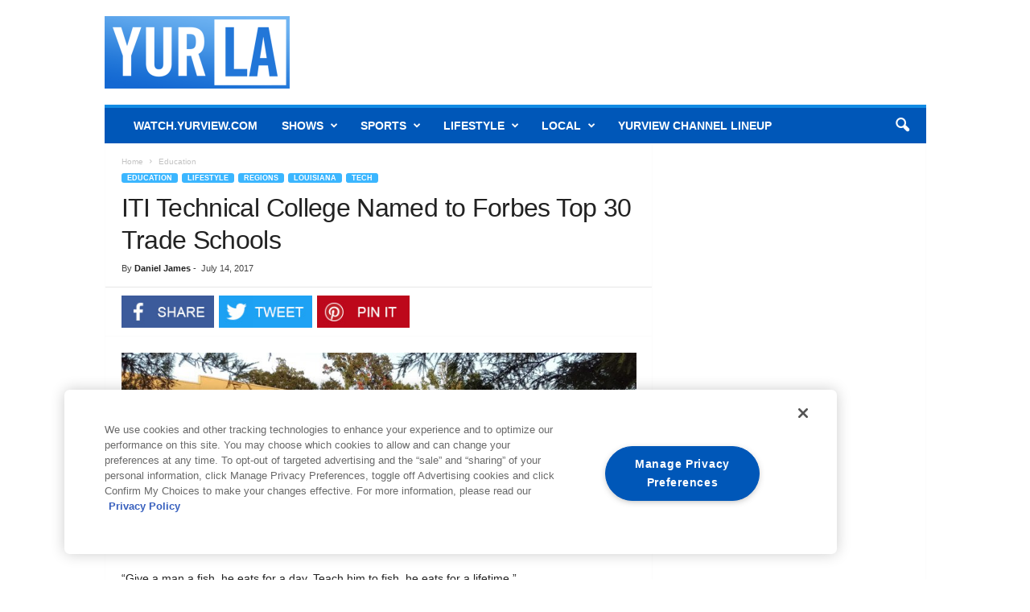

--- FILE ---
content_type: text/html; charset=utf-8
request_url: https://www.google.com/recaptcha/api2/aframe
body_size: 135
content:
<!DOCTYPE HTML><html><head><meta http-equiv="content-type" content="text/html; charset=UTF-8"></head><body><script nonce="3S0dfeamKzgQXI1rJyzgrg">/** Anti-fraud and anti-abuse applications only. See google.com/recaptcha */ try{var clients={'sodar':'https://pagead2.googlesyndication.com/pagead/sodar?'};window.addEventListener("message",function(a){try{if(a.source===window.parent){var b=JSON.parse(a.data);var c=clients[b['id']];if(c){var d=document.createElement('img');d.src=c+b['params']+'&rc='+(localStorage.getItem("rc::a")?sessionStorage.getItem("rc::b"):"");window.document.body.appendChild(d);sessionStorage.setItem("rc::e",parseInt(sessionStorage.getItem("rc::e")||0)+1);localStorage.setItem("rc::h",'1769752506085');}}}catch(b){}});window.parent.postMessage("_grecaptcha_ready", "*");}catch(b){}</script></body></html>